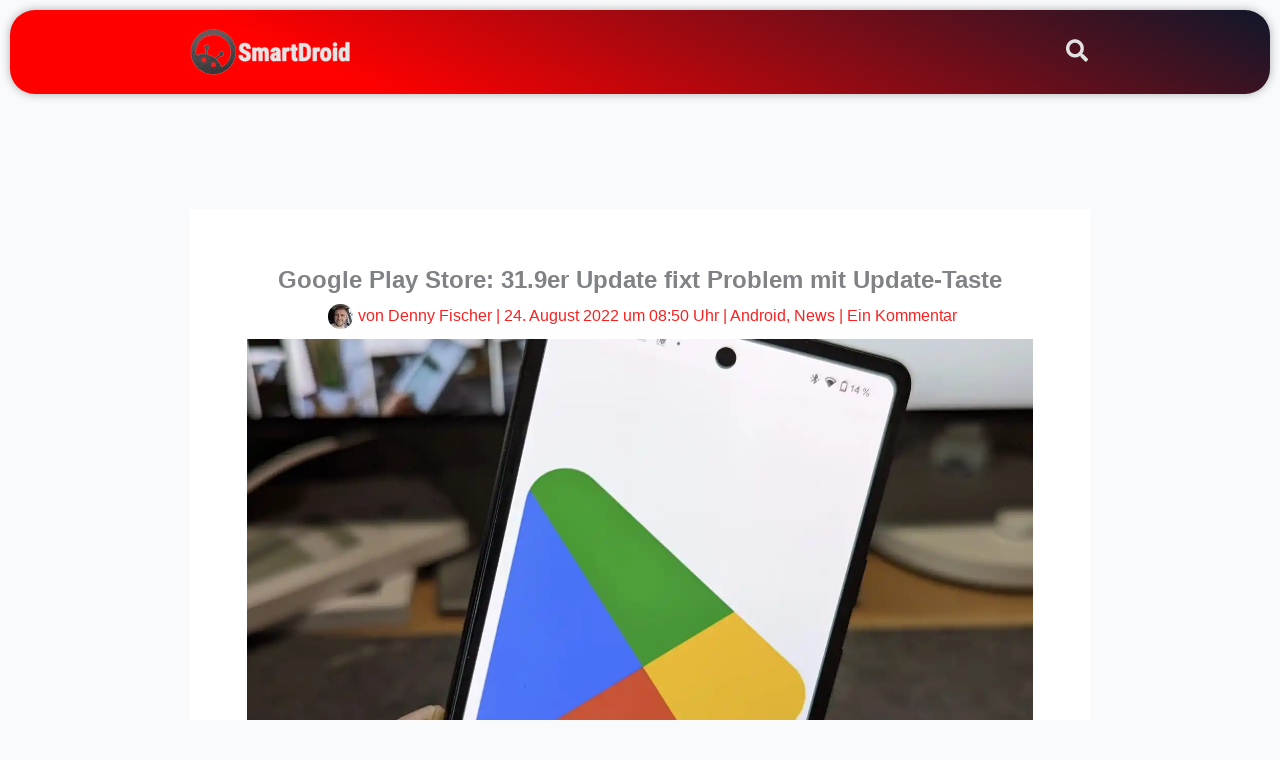

--- FILE ---
content_type: text/html; charset=utf-8
request_url: https://www.google.com/recaptcha/api2/aframe
body_size: 266
content:
<!DOCTYPE HTML><html><head><meta http-equiv="content-type" content="text/html; charset=UTF-8"></head><body><script nonce="CLltNlDNh-Fcszxs9vSiHw">/** Anti-fraud and anti-abuse applications only. See google.com/recaptcha */ try{var clients={'sodar':'https://pagead2.googlesyndication.com/pagead/sodar?'};window.addEventListener("message",function(a){try{if(a.source===window.parent){var b=JSON.parse(a.data);var c=clients[b['id']];if(c){var d=document.createElement('img');d.src=c+b['params']+'&rc='+(localStorage.getItem("rc::a")?sessionStorage.getItem("rc::b"):"");window.document.body.appendChild(d);sessionStorage.setItem("rc::e",parseInt(sessionStorage.getItem("rc::e")||0)+1);localStorage.setItem("rc::h",'1768523244831');}}}catch(b){}});window.parent.postMessage("_grecaptcha_ready", "*");}catch(b){}</script></body></html>